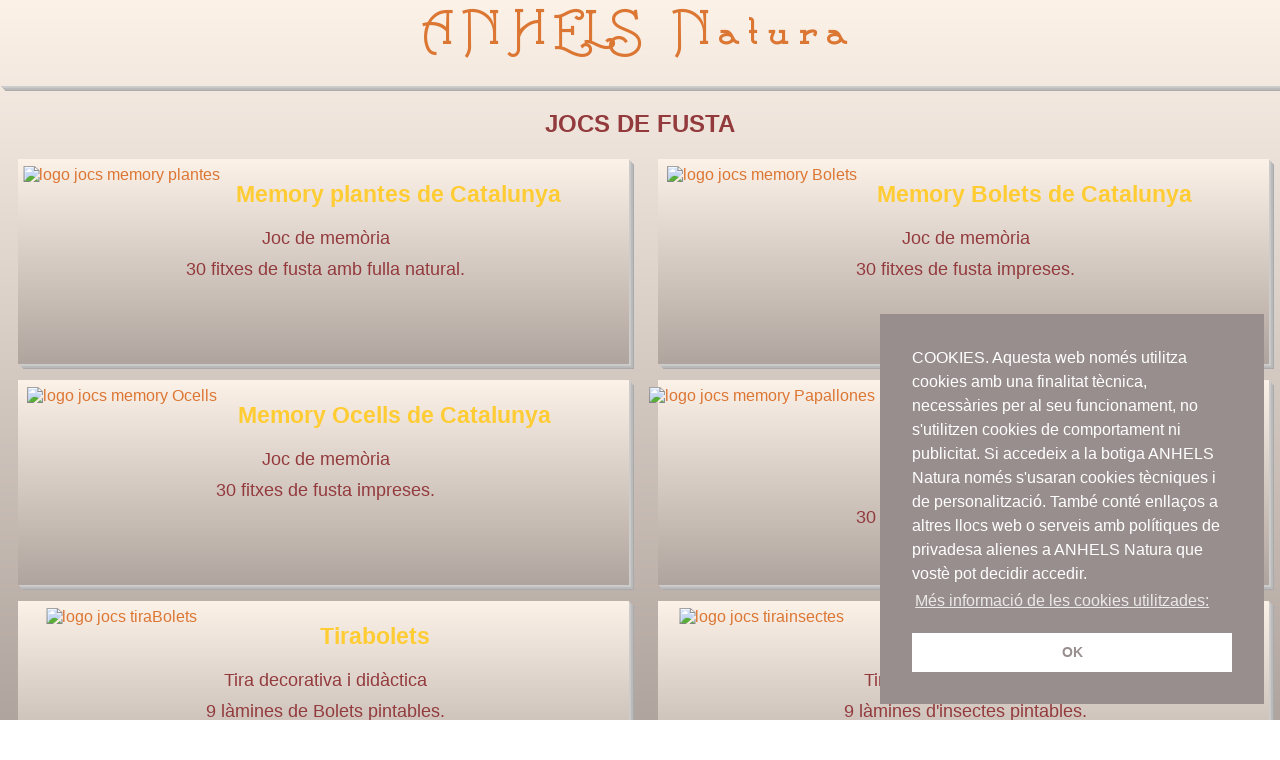

--- FILE ---
content_type: text/html
request_url: http://anhelsnatura.com/show/index_shop.html
body_size: 4637
content:
<!DOCTYPE html>

<html lang="ca">

	<head>
		<title>Índex tots els productes</title>
		<link rel="stylesheet" type="text/css" href="../estil_anhels.css"/>
        <link href="../favicon/Anhels_favicon.ico" rel="shortcut icon" type="image/x-icon"/>
        <link rel="canonical" href="https://www.anhelsnatura.com/show/index_shop.html"/>
		<meta name="Title" content="Ïndex tots els productes"/>
		<meta name="description" lang="es" content="Productos didácticos del entorno natural. Juegos artesanos de madera, lino y papel. Descargables para imprimir en una impresora para papel o una impresora 3D."/>
		<meta name="description" content="Productes didàctics de l'entorn natural. Jocs artesans de fusta, lli i paper. Descarregables per imprimir en una impressora per a paper o una impressora 3D."/>
		<meta name="keywords" content="descàrrega 3D,impressió 3D,model 3D,para imprimir en 3D,descarregable per imprimir,jocs infantils,jocs educatius,test,dibuixos per pintar animals,jocs didactics,joguines educatives,joguines 6 anys,joguines per pintar,joguines de fusta artesanes,educació ambiental,jocs de taula originals,jocs de taula en català,recursos educatius,recursos didàctics català,recursos educatius per ensenyar i aprendre,recursos educació ambiental"/>
		<meta name="keywords" lang="es" content="descarga 3D,impresion 3D,modelo 3D, descargable 3D, descargable para imprimir,educacion ambiental para niños,dibujos para colorear de animales,juegos didacticos,juguetes de madera artesanales,juegos de madera para niños,juegos de mesa de madera,juegos de madera para adultos,juguetes educativos madera,educacion ambiental,juguetes alternativos,juguetes artesanales para niños,recursos educativos,recursos educacion ambiental,recursos educacion ambiental primaria,recursos educacion"/>
        <meta name="robots" content="index,follow"/>
        <meta name="googlebot" content="index,follow"/>
        <meta http-equiv="Content-Type" content="text/html; charset=iso-8859-1"/>
		<meta name="revisit-after" content="15 days"/>
		<meta name="geo.region" content="ES-B"/>
		<meta name="geo.placename" content="Montcada i Reixac"/>
		<meta name="geo.position" content="41.4956590;2.1830920"/>
		<meta name="ICBM" content="41.4956590;2.1830920"/>
		<meta name="author" content="Ramon Soliva Fontanella"/>
		<meta http-equiv="pragma" content="no-cache"/>
		<meta http-equiv="Window-target" content="_top">
		<meta http-equiv="date" content="Tue, 18 Jun 2019 10:30:00 GMT"/>
		<meta http-equiv="last-modified" content="Wed, 15 Oct 2025 10:30:00 GMT"/>
		<meta name="DC.title" content="Índex tots els productes"/>
		<meta name="DC.title.alternative" content= "Índex tots els productes. Educació ambiental"/>
		<meta name="DC.subject" content="Índex tots els productes"/>
		<meta name="DC.description" content="Productes didàctics de l'entorn natural. Jocs artesans de fusta, lli i paper. Descarregables per imprimir en una impressora per a paper o una impressora 3D."/>
        <meta name="copyright" content="ANHELS Natura"/>
		<meta name="DC.coverage" content="World"/>
		<meta name="DC.language" content="ca"/>
		<meta name="DC.creator" content="ANHELS Natura"/>
		<meta name="DC.publisher" content="ANHELS Natura"/>
        <meta name="DC.date" scheme="W3CDTF" content="2019-06-18"/>
		<link rel="DC.Rights" href="https://www.anhelsnatura.com/avis_legal.html#contingut"/>
		<meta name="viewport" content="width=device-width, initial-scale=0.7, maximum-scale=1, minimum-scale=0.5, user-scalable=yes"/>
	</head>
    <link rel="stylesheet" type="text/css" href="//cdnjs.cloudflare.com/ajax/libs/cookieconsent2/3.0.3/cookieconsent.min.css"/>
    <script src="//cdnjs.cloudflare.com/ajax/libs/cookieconsent2/3.0.3/cookieconsent.min.js"></script>
    <script>
    window.addEventListener("load", function(){
    window.cookieconsent.initialise({
      "palette": {
        "popup": {
          "background": "#998e8e",
          "text": "#ffffff"
        },
        "button": {
          "background": "#ffffff",
          "text": "#998e8e"
        }
      },
      "position": "bottom-right",
      "content": {
        "message": "COOKIES. Aquesta web només utilitza cookies amb una finalitat tècnica, necessàries per al seu funcionament, no s'utilitzen cookies de comportament ni publicitat. Si accedeix a la botiga ANHELS Natura només s'usaran cookies tècniques i de personalització. També conté enllaços a altres llocs web o serveis amb polítiques de privadesa alienes a ANHELS Natura que vostè pot decidir accedir.",
        "dismiss": "OK",
        "link": "Més informació de les cookies utilitzades:",
        "href": "https://www.anhelsnatura.com/avis_legal.html#cookies"
      }
    })});
    </script>

	<body>
		<header>
			<h3><a href="../../index.html" class="titleanhels">ANHELS Natura</a></h3>
		</header>       
            
            <div class= "educacio_images">
                
            <br/> 
            <br/> 
            <br/>
					<div id="content_image"> 
					</div>
                
            <div id= "educacio_titlemenu">
            <a id="fisic"></a>
                <h4>JOCS DE FUSTA</h4>
                <br/>
			</div> 

             <br/>                              
			<div id= "educacio_side_indexshow">
				<nav id="show_index">
				<ul> 
				  	<li class="showlevel1"><a href="../show/physic/memp1.html"target="_blank"><img src="../img/producte_mini/memory-plantes.jpg" alt="logo jocs memory plantes" id="imgindex"><br/><p class="p-show_tix">Memory plantes de Catalunya</p><p class="p-show_index">Joc de memòria</p><p class="p-show_index">30 fitxes de fusta amb fulla natural.</p></a>
					</li>                   
				</ul>
				</nav>              
			</div>  
        
            <div id= "educacio_side_indexshow">
				<nav id="show_index">
				<ul> 
				  	<li class="showlevel1"><a href="../show/physic/memb1.html"target="_blank"><img src="../img/producte_mini/memory-bolets.jpg" alt="logo jocs memory Bolets" id="imgindex"><br/><p class="p-show_tix">Memory Bolets de Catalunya</p><p class="p-show_index">Joc de memòria</p><p class="p-show_index">30 fitxes de fusta impreses.</p></a>
					</li>                   
				</ul>
				</nav>              
			</div>
                
            <div id= "educacio_side_indexshow">
				<nav id="show_index">
				<ul> 
				  	<li class="showlevel1"><a href="../show/physic/memo-ocells.html"target="_blank"><img src="../img/producte_mini/memory-ocells.jpg" alt="logo jocs memory Ocells" id="imgindex"><br/><p class="p-show_tix">Memory Ocells de Catalunya</p><p class="p-show_index">Joc de memòria</p><p class="p-show_index">30 fitxes de fusta impreses.</p></a>
					</li>                   
				</ul>
				</nav>              
			</div>
<!--inici SEO---------- 
            <div id= "educacio_side_indexshow">
				<nav id="show_index">
				<ul> 
				  	<li class="showlevel1"><a href="https://tienda.seo.org/memory-aves-de-espana/"target="_blank"><img src="../img/producte_mini/SEO%20Memory%20Aves%20de%20Espa%C3%B1a.png" alt="SEO Aves de España" id="imgindex"><br/><p class="p-show_tix">Memory Aves de España</p><p class="p-show_index">Joc de SEO/BIRDLIFE </p><p class="p-show_index">per conèixer els ocells.</p></a>
					</li>                   
				</ul>
				</nav>              
			</div>
--final SEO-------------------> 
            <div id= "educacio_side_indexshow">
				<nav id="show_index">
				<ul> 
				  	<li class="showlevel1"><a href="../show/physic/memo-papallones.html"target="_blank"><img src="../img/producte_mini/memory-papallones.jpg" alt="logo jocs memory Papallones" id="imgindex"><br/><p class="p-show_tix">Memory Papallones de Catalunya</p><p class="p-show_index">Joc de memòria</p><p class="p-show_index">30 fitxes de fusta impreses.</p></a>
					</li>                   
				</ul>
				</nav>              
			</div> 
                
            <div id= "educacio_side_indexshow">
				<nav id="show_index">
				<ul> 
				  	<li class="showlevel1"><a href="../show/physic/tirab1.html"target="_blank"><img src="../img/producte_mini/tirabolets.jpg" alt="logo jocs tiraBolets" id="imgindex"><br/><p class="p-show_tix">Tirabolets</p><p class="p-show_index">Tira decorativa i didàctica</p><p class="p-show_index">9 làmines de Bolets pintables.</p></a>
					</li>                   
				</ul>
				</nav>              
			</div>
                
            <div id= "educacio_side_indexshow">
				<nav id="show_index">
				<ul> 
				  	<li class="showlevel1"><a href="../show/physic/tirai1.html"target="_blank"><img src="../img/producte_mini/tirainsectes.jpg" alt="logo jocs tirainsectes" id="imgindex"><br/><p class="p-show_tix">Tirainsectes</p><p class="p-show_index">Tira decorativa i didàctica</p><p class="p-show_index">9 làmines d'insectes pintables.</p></a>
					</li>                   
				</ul>
				</nav>          
			</div> 
                
            <br/>
            <br/>
            <br/>
            <br/>
            <br/>
            <br/>
            <br/>
            <br/>

            <div id= "educacio_titlemenu">
            <a id="descarregues"></a>
                <h4>PER IMPRIMIR EN PAPER</h4>
                <br/>
			</div>

			<div id= "educacio_side_indexshow">
            <a id="mamifers"></a>
				<nav id="show_index">
				<ul> 
				  	<li class="showlevel1"><a href="../show/download/retallable-erizo.html"target="_blank"><img src="../img/producte_mini/atelerix-papercraft.jpg" alt="Retallable papercraft" id="imgindex"><img src="../img/logo/logo-impres/retallable-m.png" alt="Retallable papercraft" id="imgindex_tipus"><br/><p class="p-show_tix">Retallable Eriçó clar</p><p class="p-show_index">Model 3D en paper, a escala real</p><p class="p-show_index">treball manual pels amants de la natura</p></a>
					</li>                   
				</ul>
				</nav>        
			</div>

			<div id= "educacio_side_indexshow">
				<nav id="show_index">
				<ul> 
				  	<li class="showlevel1"><a href="../show/download/retallable-esquirol.html"target="_blank"><img src="../img/producte_mini/Sciurus-retallable.jpg" alt="Retallable scirus" id="imgindex"><img src="../img/logo/logo-impres/retallable-m.png" alt="Retallable papercraft" id="imgindex_tipus"><br/><p class="p-show_tix">Retallable Esquirol</p><p class="p-show_index">Model 3D en paper, a escala real</p><p class="p-show_index">treball manual pels amants de la natura</p></a>
					</li>                   
				</ul>
				</nav>        
			</div>

			<div id= "educacio_side_indexshow">
				<nav id="show_index">
				<ul> 
				  	<li class="showlevel1"><a href="../show/download/retallable-os.html"target="_blank"><img src="../img/producte_mini/Ursus-papercraft.jpg" alt="Retallable ursus papercraft" id="imgindex"><img src="../img/logo/logo-impres/retallable-m.png" alt="Retallable papercraft" id="imgindex_tipus"><br/><p class="p-show_tix">Retallable Os bru</p><p class="p-show_index">Model 3D en paper, a escala 1:5</p><p class="p-show_index">treball manual pels amants de la natura</p></a>
					</li>                   
				</ul>
				</nav>        
			</div>

			<div id= "educacio_side_indexshow">
				<nav id="show_index">
				<ul> 
				  	<li class="showlevel1"><a href="../show/download/retallable-ratpenat.html"target="_blank"><img src="../img/producte_mini/Miniopterus-papercraft.jpg" alt="Retallable atelerix ratpenat" id="imgindex"><img src="../img/logo/logo-impres/retallable-m.png" alt="Retallable papercraft" id="imgindex_tipus"><br/><p class="p-show_tix">Retallable Ratpenat</p><p class="p-show_index">Model 3D en paper, a escala real</p><p class="p-show_index">treball manual pels amants de la natura</p></a>
					</li>                   
				</ul>
				</nav>        
			</div>
                
                
			<div id= "educacio_side_indexshow">
				<nav id="show_index">
				<ul> 
				  	<li class="showlevel1"><a href="../show/download/retallable-geometria-abelles.html"target="_blank"><img src="../img/producte_mini/geometria_rusc.jpg" alt="Geometria abelles" id="imgindex"><img src="../img/logo/logo-impres/retallable-m.png" alt="Impresió 3D" id="imgindex_tipus"><br/><p class="p-show_tix">Geometria rusc abelles</p><p class="p-show_index">Retallable per imprimir de les cel·les d'abelles</p><p class="p-show_index">representa el rusc des del punt de vista de la geometria.</p></a>
					</li>                   
				</ul>
				</nav>              
			</div>

            <div id= "educacio_side_indexshow">
				<nav id="show_index">
				<ul> 
				  	<li class="showlevel1"><a href="../show/download/joc_reciclatge.html"target="_blank"><img src="../img/producte_mini/joc-reciclatge.jpg" alt="Joc reciclatge" id="imgindex"><img src="../img/logo/logo-impres/retallable-m.png" alt="Retallable papercraft" id="imgindex_tipus"><br/><p class="p-show_tix">Joc del reciclatge</p><p class="p-show_index">Retallable de 5 contenidors i 24 residus.</p><p class="p-show_index">Per aprendre a fer un bon ús dels contenidors.</p></a>
					</li>             
				</ul>
				</nav>          
			</div>
               
			<div id= "educacio_side_indexshow">
                <a id="d_passatemps"></a>
				<nav id="show_index">
				<ul>
				  	<li class="showlevel1"><a href="../show/download/sopa_plantes.html"target="_blank"><img src="../img/producte_mini/sopes-lletres-plantes.jpg" alt="Sopa de lletres" id="imgindex"><img src="../img/logo/logo-impres/impresora2Dm.png" alt="Impresió 2D" id="imgindex_tipus"><br/><p class="p-show_tix">Sopa de lletres</p><p class="p-show_index">Entreteniment especialitzat de botànica.</p><p class="p-show_index">Famílies i espècies de plantes de Catalunya.</p></a>
					</li>                 
				</ul>
				</nav>          
			</div>
                
			<div id= "educacio_side_indexshow">
				<nav id="show_index">
				<ul> 
				  	<li class="showlevel1"><a href="../show/download/mots_encreuats-plantes.html"target="_blank"><img src="../img/producte_mini/mots-encreuats-plantes.jpg" alt="Mots encreuats de plantes" id="imgindex"><img src="../img/logo/logo-impres/impresora2Dm.png" alt="Impresió 2D" id="imgindex_tipus"><br/><p class="p-show_tix">Mots encreuats</p><p class="p-show_index">21 mots encreuats de plantes amb les solucions.</p><p class="p-show_index">Les plantes vistes des de diferents vessants.</p></a>
					</li>                   
				</ul>
				</nav>           
			</div>
                
            <br/>
            <br/>
            <br/>
            <br/>
            <br/>
            <br/>
            <br/>
            <br/>
                
            <div id= "educacio_titlemenu">
            <a id="descarregues3D"></a>
                <h4>PER IMPRIMIR EN 3D</h4>
            <br/>
			</div>   
                
			<div id= "educacio_side_indexshow">
                
            <a id="insectes3D"></a>
				<nav id="show_index">
				<ul> 
				  	<li class="showlevel1"><a href="../show/download/mantis.html"target="_blank"><img src="../img/producte_mini/mantis-religiosa.jpg" alt="Mantis religiosa" id="imgindex"><img src="../img/logo/logo-impres/impresora3Dm.png" alt="Impresió 3D" id="imgindex_tipus"><br/><p class="p-show_tix">Pregadeu</p><p class="p-show_index">Model de <span class="p-product-it">Mantis religiosa</span> femella.</p><p class="p-show_index">Ideal per l'estudi de la seva anatomia.</p></a>
					</li>                   
				</ul>
				</nav>              
			</div>

			<div id= "educacio_side_indexshow">
				<nav id="show_index">
				<ul> 
				  	<li class="showlevel1"><a href="../show/download/abella.html"target="_blank"><img src="../img/producte_mini/abelles.jpg" alt="Abelles" id="imgindex"><img src="../img/logo/logo-impres/impresora3Dm.png" alt="Impresió 3D" id="imgindex_tipus"><br/><p class="p-show_tix">Abelles</p><p class="p-show_index">Models dels 3 tipus d'abelles d'un rusc.</p><p class="p-show_index">Ideal per l'estudi de la seva anatomia.</p></a>
					</li>                   
				</ul>
				</nav>              
			</div>
                
			<div id= "educacio_side_indexshow">
				<nav id="show_index">
				<ul> 
				  	<li class="showlevel1"><a href="../show/download/abella_geometria.html"target="_blank"><img src="../img/producte_mini/geometria_abelles.jpg" alt="Geometria abelles" id="imgindex"><img src="../img/logo/logo-impres/impresora3Dm.png" alt="Impresió 3D" id="imgindex_tipus"><br/><p class="p-show_tix">Geometria rusc abelles</p><p class="p-show_index">Descarregable per imprimir en 3D de les cel·les d'abelles</p><p class="p-show_index">aquest producte desperta l'interès per la geometria.</p></a>
					</li>                   
				</ul>
				</nav>           
			</div>
                
			<div id= "educacio_side_indexshow">
				<nav id="show_index">
				<ul> 
				  	<li class="showlevel1"><a href="../show/download/formiga.html"target="_blank"><img src="../img/producte_mini/hormiga.jpg" alt="Rètol formiga" id="imgindex"><img src="../img/logo/logo-impres/impresora3Dm.png" alt="Impresió 3D" id="imgindex_tipus"><br/><p class="p-show_tix">Formiga</p><p class="p-show_index">Model de formiga en 3D.</p><p class="p-show_index">Ideal per l'estudi de la seva anatomia.</p></a>
					</li>                   
				</ul>
				</nav>         
			</div>
                
			<div id= "educacio_side_indexshow">
				<nav id="show_index">
				<ul> 
				  	<li class="showlevel1"><a href="../show/download/aranya.html"target="_blank"><img src="../img/producte_mini/aranya.jpg" alt="Rètol aranya" id="imgindex"><img src="../img/logo/logo-impres/impresora3Dm.png" alt="Impresió 3D" id="imgindex_tipus"><br/><p class="p-show_tix">Aranya</p><p class="p-show_index">Model d'aranya en 3D.</p><p class="p-show_index">Ideal per l'estudi de la seva anatomia.</p></a>
					</li>                   
				</ul>
				</nav>         
			</div> 
                
			<div id= "educacio_side_indexshow">
            <a id="quimica3D"></a>
				<nav id="show_index">
				<ul> 
				  	<li class="showlevel1"><a href="../show/download/joc_quimica_energia_fotosintesi.html"target="_blank"><img src="../img/producte_mini/quimica-fotosintesi.jpg" alt="Química fotosíntesi glucosa" id="imgindex"><img src="../img/logo/logo-impres/impresora3Dm.png" alt="Impresió 3D" id="imgindex_tipus"><br/><p class="p-show_tix">Joc de la reacció de la fotosíntesi</p><p class="p-show_index">Joc de la reacció de la fotosíntesi.</p><p class="p-show_index">Model 3D desmuntable de química.</p></a>
					</li>                   
				</ul>
				</nav>              
			</div>
                
			<div id= "educacio_side_indexshow">
            <a id="ocells3D"></a>
				<nav id="show_index">
				<ul> 
				  	<li class="showlevel1"><a href="../show/download/bec_ocell.html"target="_blank"><img src="../img/producte_mini/becs-ocells.jpg" alt="Becs d'ocells i alimentació" id="imgindex"><img src="../img/logo/logo-impres/impresora3Dm.png" alt="Impresió 3D" id="imgindex_tipus"><br/><p class="p-show_tix">Becs d'ocells i alimentació - català</p><p class="p-show_index">Recurs per estudiar els ocells i les seves dietes en català.</p><p class="p-show_index">Joc d'encaix, per relacionar el bec de les aus amb la seva alimentació.</p></a>
					</li>                   
				</ul>
				</nav>          
			</div>
                
			<div id= "educacio_side_indexshow">
				<nav id="show_index">
				<ul> 
				  	<li class="showlevel1"><a href="../es/show_es/download_es/bec_ocell_es.html"target="_blank"><img src="../img/producte_mini/picos-pajaros.jpg" alt="Becs d'ocells i alimentació" id="imgindex"><img src="../img/logo/logo-impres/impresora3Dm.png" alt="Impresió 3D" id="imgindex_tipus"><br/><p class="p-show_tix">Becs d'ocells i alimentació - espanyol</p><p class="p-show_index">Recurs per estudiar els ocells i les seves dietes en espanyol.</p><p class="p-show_index">Joc d'encaix, per relacionar el bec de les aus amb la seva alimentació.</p></a>
					</li>                   
				</ul>
				</nav>   
			</div> 
                
			<div id= "educacio_side_indexshow">
				<nav id="show_index">
				<ul> 
				  	<li class="showlevel1"><a href="../show/download/bird_beaks.html"target="_blank"><img src="../img/producte_mini/bird-beaks.jpg" alt="Becs d'ocells i alimentació" id="imgindex"><img src="../img/logo/logo-impres/impresora3Dm.png" alt="Impresió 3D" id="imgindex_tipus"><br/><p class="p-show_tix">Becs d'ocells i alimentació - anglès</p><p class="p-show_index">Recurs per estudiar els ocells i les seves dietes en anglès.</p><p class="p-show_index">Joc d'encaix, per relacionar el bec de les aus amb la seva alimentació.</p></a>
					</li>                   
				</ul>
				</nav>
			</div>
                
			<div id= "educacio_side_indexshow">
            <a id="plantes3D"></a>
				<nav id="show_index">
				<ul>
				  	<li class="showlevel1"><a href="../show/download/flor_puzzle_3D.html"target="_blank"><img src="../img/producte_mini/flor-puzzle-3D.jpg" alt="Flor puzzle 3D" id="imgindex"><img src="../img/logo/logo-impres/impresora3Dm.png" alt="Impresió 3D" id="imgindex_tipus"><br/><p class="p-show_tix">Flor. Puzzle 3D</p><p class="p-show_index">Recurs per estudiar les parts d'una flor amb 23 peces desmuntables.</p><p class="p-show_index">Joc d'encaix útil en tallers i activitats sobre botànica.</p></a>
					</li>             
				</ul>
				</nav>         
			</div>
                               
			<div id= "educacio_side_indexshow">
            <a id="plantes3D"></a>
				<nav id="show_index">
				<ul>
				  	<li class="showlevel1"><a href="../show/download/plantilles_plantes.html"target="_blank"><img src="../img/producte_mini/plantilles-plantes.jpg" alt="Plantilles de plantes" id="imgindex"><img src="../img/logo/logo-impres/impresora3Dm.png" alt="Impresió 3D" id="imgindex_tipus"><br/><p class="p-show_tix">Plantilles de plantes</p><p class="p-show_index">15 plantilles de plantes de Catalunya</p><p class="p-show_index">Útils en tallers i activitats sobre botànica.</p></a>
					</li>             
				</ul>
				</nav>         
			</div>

			<div id= "educacio_side_indexshow">
				<nav id="show_index">
				<ul> 
				  	<li class="showlevel1"><a href="../show/download/bolet.html"target="_blank"><img src="../img/producte_mini/bolet.jpg" alt="Bolet" id="imgindex"><img src="../img/logo/logo-impres/impresora3Dm.png" alt="Impresió 3D" id="imgindex_tipus"><br/><p class="p-show_tix">Bolet</p><p class="p-show_index">Recurs per l'estudi de la fisonomia d'un bolet:</p><p class="p-show_index">les seves parts i les respectives funcions.</p></a>
					</li>                   
				</ul>
				</nav>
			</div>
                
                <div id= "educacio_side_indexshow">
				<nav id="show_index">
				<ul> 
				  	<li class="showlevel1"><a href="../show/download/argolla_tot.html"target="_blank"><img src="../img/producte_mini/argolles.jpg" alt="Argolles de taula" id="imgindex"><img src="../img/logo/logo-impres/impresora3Dm.png" alt="Impresió 3D" id="imgindex_tipus"><br/><p class="p-show_tix">Argolles de taula</p><p class="p-show_index">Porta la natura a la teva taula amb:</p><p class="p-show_index">les argolles de fulles ANHELS Natura.</p><p class="p-show_index">Compra individual o conjunta.</p></a>
					</li>                   
				</ul>
				</nav>
			</div>
                
			<div id= "educacio_side_indexshow">
				<nav id="show_index">
				<ul>
				  	<li class="showlevel1"><a href="../show/download/clauer_tot.html"target="_blank"><img src="../img/producte_mini/clauer%20paret%203d.jpg" alt="Clauers de plantes" id="imgindex"><img src="../img/logo/logo-impres/impresora3Dm.png" alt="Impresió 3D" id="imgindex_tipus"><br/><p class="p-show_tix">Clauers de plantes</p><p class="p-show_index">Familiaritza't amb les plantes de l'entorn,</p><p class="p-show_index">utilitzant els clauers ANHELS Natura.</p><p class="p-show_index">Compra individual o conjunta.</p></a>
					</li>                
				</ul>
				</nav>    
			</div>
                
			<div id= "educacio_side_indexshow">
				<nav id="show_index">
				<ul>
				  	<li class="showlevel1"><a href="../show/download/penjador_tot.html"target="_blank"><img src="../img/producte_mini/penjadors.jpg" alt="Penjadors de roba" id="imgindex"><img src="../img/logo/logo-impres/impresora3Dm.png" alt="Impresió 3D" id="imgindex_tipus"><br/><p class="p-show_tix">Penjadors de roba</p><p class="p-show_index">Originals penjadors amb els perfils de diferents fulles.</p><p class="p-show_index">Amb el nom popular de la planta en català.</p><p class="p-show_index">Compra individual o conjunta.</p></a>
					</li>               
				</ul>
				</nav>
			</div>
             
			<div id= "educacio_side_indexshow">
				<nav id="show_index">
				<ul> 
				  	<li class="showlevel1"><a href="../show/download/retols_cabirol.html"target="_blank"><img src="../img/producte_mini/retol-cabirol.jpg" alt="Rètol cabirol" id="imgindex"><img src="../img/logo/logo-impres/impresora3Dm.png" alt="Impresió 3D" id="imgindex_tipus"><br/><p class="p-show_tix">Rètols lavabo Cabirol</p><p class="p-show_index">Original senyalització dels serveis:</p><p class="p-show_index">cabirol mascle i femella</p></a>
					</li>                   
				</ul>
				</nav>        
			</div>
                
			<div id= "educacio_side_indexshow">
				<nav id="show_index">
				<ul> 
				  	<li class="showlevel1"><a href="../show/download/retols_cervol.html"target="_blank"><img src="../img/producte_mini/retol-cervol.jpg" alt="Rètol cèrvol" id="imgindex"><img src="../img/logo/logo-impres/impresora3Dm.png" alt="Impresió 3D" id="imgindex_tipus"><br/><p class="p-show_tix">Rètols lavabo cèrvol</p><p class="p-show_index">Original senyalització dels serveis:</p><p class="p-show_index">cèrvol mascle i femella</p></a>
					</li>                   
				</ul>
				</nav>         
			</div>

            </div>

            <div id="content_image"> 
            </div>

		<footer>

            <div id="legal_newsletter"> 
                <nav id="info_empre"><a href="https://www.anhelsnatura.com/pshop/ca/"target="_blank" class="empre"><h4>Rebre novetats d'ANHELS Natura</h4></a>
                </nav>
            </div>
            
            <div id="content_image"> 
            </div>
            
           <br/> 
            
			<nav id="language">
			<ul>
  				<li class="idioma"><a href="" class="idioma"><h6>CA</h6></a>
  				</li>
  				<li class="idioma"><a href="../es/show_es/index_shop_es.html" class="idioma"><h6>ES</h6></a>
  				</li>
			</ul>
			</nav>		

			<nav id="info_contacte">
			<ul>
  				<li class="dades"><a href="https://www.anhelsnatura.com/pshop/ca/contact-us" target="_blank" class="dades"><h6>Contacte</h6></a>
  				</li>
			</ul>
			</nav>

			<nav id="info_qui">
			<ul>
  				<li class="dades"><a href="../qui.html" target="_blank" class="dades"><h6>Qui som</h6></a>
  				</li>
			</ul>
			</nav>

			<nav id="info_legal">
			<ul>
  				<li class="dades"><a href="../avis_legal.html" target="_blank" class="dades"><h6>Avís legal</h6></a>
  				</li>
			</ul>
			</nav>

			<nav id="info_contacte">
			<ul>
  				<li class="dades"><a href="../index.html" class="dades"><h6>Inici</h6></a>
  				</li>
			</ul>
			</nav>	
            
            <nav id="copyright">			 			 
        			<p class="p-copyright"><a class="copyright" href="../avis_legal.html#contingut" target="_blank" onclick="window.open(this.href, this.target, 'width=800em,height=500em'); return false;">Copyright © 2018-2024   ANHELS Natura</a></p>
            </nav>
            
		</footer>


	</body>
</html>